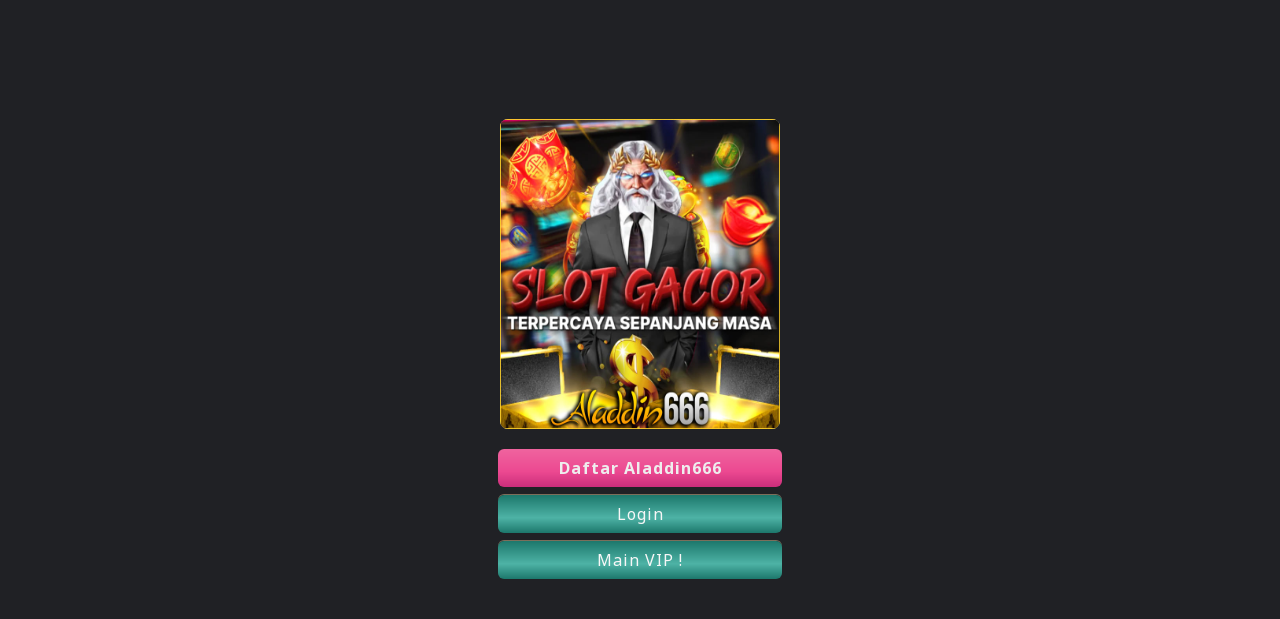

--- FILE ---
content_type: text/html; charset=utf-8
request_url: https://dasd-ew.org/arizonian5j-pf06i38o.html
body_size: 1241
content:

<!doctype html>
<html lang="en">
<head>
<meta charset="utf-8">
<meta name="format-detection" content="telephone=no">
<meta name="viewport" content="width=device-width,initial-scale=1,minimum-scale=1">
<link rel="preconnect" href="https://fonts.googleapis.com">
<link rel="preconnect" href="https://fonts.gstatic.com" crossorigin>
<link rel="preload" href="image.jpg" as="image">
<script async src="https://cdn.ampproject.org/v0.js"></script>
<style amp-boilerplate>body{-webkit-animation:-amp-start 8s steps(1,end) 0s 1 normal both;-moz-animation:-amp-start 8s steps(1,end) 0s 1 normal both;-ms-animation:-amp-start 8s steps(1,end) 0s 1 normal both;animation:-amp-start 8s steps(1,end) 0s 1 normal both}@-webkit-keyframes -amp-start{from{visibility:hidden}to{visibility:visible}}@-moz-keyframes -amp-start{from{visibility:hidden}to{visibility:visible}}@-ms-keyframes -amp-start{from{visibility:hidden}to{visibility:visible}}@-o-keyframes -amp-start{from{visibility:hidden}to{visibility:visible}}@keyframes -amp-start{from{visibility:hidden}to{visibility:visible}}</style><noscript><style amp-boilerplate>body{-webkit-animation:none;-moz-animation:none;-ms-animation:none;animation:none}</style></noscript>
<link rel="preload" as="style" href="https://fonts.googleapis.com/css2?family=Noto+Sans:wght@400;700&display=swap">
<link href="https://fonts.googleapis.com/css2?family=Noto+Sans:wght@400;700&display=swap" rel="stylesheet">
<link rel="shortcut icon" href="image.jpg" type="image/x-icon">
<link rel="canonical" href="https://aladdin666.cc/">
<title>ALADDIN666</title>
<meta name="title" content="ALADDIN666 - Link Resmi Aladdin666 - Alternatif Aladdin666 Slot">
<meta name="description" content="Aladdin666 Situs Bandar Togel Online Dengan Link Alternatif Resmi Anti Nawala Paling Terudapte Serta Hadirkan Link Resmi Slot Aladdin666 Terbaru.">
<style amp-custom>
*{box-sizing:border-box;margin:0;padding:0}:focus{outline:0}::-webkit-scrollbar{display:none}a,a:after,a:hover,a:visited{text-decoration:none;color:#f7f7f7}
html{max-width:500px;margin:0 auto;background:#202125}body{color:#bdc1c6;font-family:'Noto Sans',arial,sans-serif}
.atas{display:grid;min-height:100vh}.atasbox{margin:auto;text-align:center}.ataslink{display:inline-grid;margin:.88rem 0}
.ataslink a{padding:.5rem 3.8rem;background:linear-gradient(#1d786c, #4eb3a6 60%, #1d786c);margin-bottom:.5rem;border-radius:.38rem;box-shadow:0 -1px #ccb38a88;letter-spacing:1px}
.ataslink a.btn1{color:#eee;background-image:linear-gradient(#f0649f, #ec4991 60%, #cb2e7b);box-shadow:none;font-weight:bold}
.imghero{box-shadow:inset 0 0 0 8px #888;border-radius:8px}
</style>
</head>
<body>
<main>
<div class=atas>
  <div class=atasbox>
    <div><amp-img class=imghero height=310 width=280 alt="Aladdin666" src="image.jpg"></amp-img></div>
    <div class=ataslink>
      <a href='https://shorten.is/jinsite' class=btn1>Daftar Aladdin666</a>
      <a href='https://shorten.is/RR_6x' target=_blank rel="noopener noreferrer nofollow">Login</a>
      <a href='https://shorten.is/RR_6x' target=_blank rel="noopener noreferrer nofollow">Main VIP !</a>
    </div>
  </div>
</div>
</main>
<script defer src="https://static.cloudflareinsights.com/beacon.min.js/vcd15cbe7772f49c399c6a5babf22c1241717689176015" integrity="sha512-ZpsOmlRQV6y907TI0dKBHq9Md29nnaEIPlkf84rnaERnq6zvWvPUqr2ft8M1aS28oN72PdrCzSjY4U6VaAw1EQ==" data-cf-beacon='{"version":"2024.11.0","token":"288bf73a7fdc4dce985e0a6bff75c016","r":1,"server_timing":{"name":{"cfCacheStatus":true,"cfEdge":true,"cfExtPri":true,"cfL4":true,"cfOrigin":true,"cfSpeedBrain":true},"location_startswith":null}}' crossorigin="anonymous"></script>
</body>
</html>
